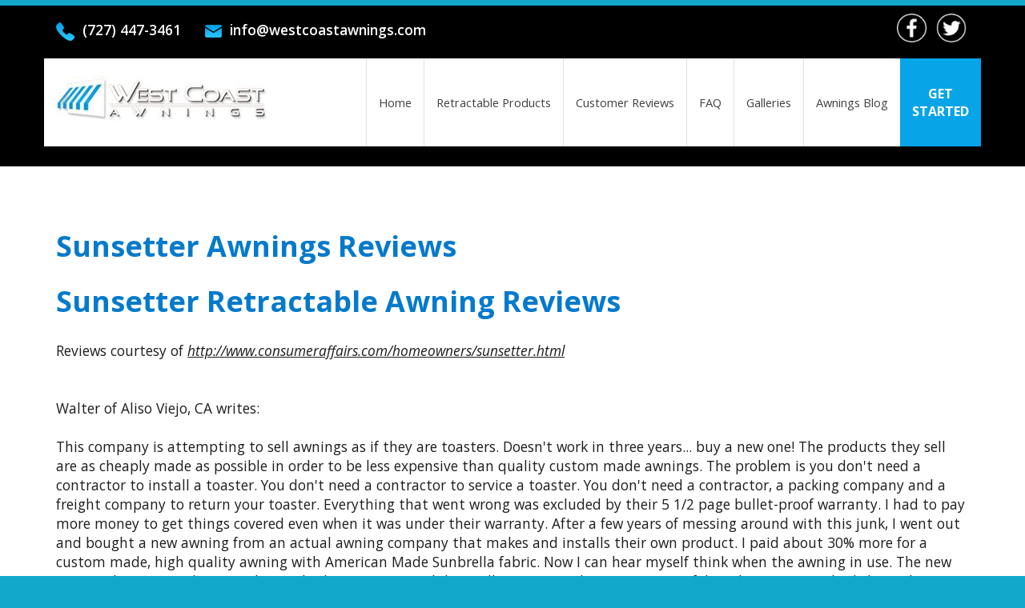

--- FILE ---
content_type: text/html; Charset=UTF-8
request_url: http://retractableawningstampabay.com/Sunsetter-Awnings-Reviews
body_size: 6436
content:
<!DOCTYPE html>
<html lang="en">
 <head>
   <title>Sunsetter Awnings Reviews</title>
   <meta http-equiv="Content-Type" content="text/html; charset=UTF-8">
   <meta name="description" content="Retractable Awnings, Retractable Screens, Awnings, Canopies, Carports, Metal Awnings, Aluminum Awnings, Fabric Awnings, Canvas Awnings"> 
   <meta name="keywords" content="Retractable Awnings, Retractable Screens, Awnings, Canopies, Carports, Metal Awnings, Aluminum Awnings, Fabric Awnings, Canvas Awnings">
   <meta name="robots" content="index,follow">
   
   <meta property="og:title" content="Sunsetter Awnings Reviews" />
<meta property="og:description" content="Retractable Awnings, Retractable Screens, Awnings, Canopies, Carports, Metal Awnings, Aluminum Awnings, Fabric Awnings, Canvas Awnings" />
<meta property="og:image" content="" />
<meta property="nm:nocache" mode="" />
<meta property="nm:cid" content="74937" />
<meta property="nm:sv" content="2021" />
<link rel="canonical" href="http://www.retractableawningstampabay.com/Sunsetter-Awnings-Reviews" />
<script src="/lib/frameworks/jquery/jquery-3.6.3.min.js"></script>
<script src="/lib/frameworks/jquery/jquery-migrate-1.4.1.min.js"></script>
<script src="/lib/frameworks/jquery/jquery-ui-1.13.2/jquery-ui.js"></script>
<link rel="stylesheet" href="/lib/frameworks/jquery/jquery-ui-1.13.2/jquery-ui.css" Type="text/css">
<script src="/lib/common/common.js"></script>
<link type="text/css" href="//files.stablerack.com/library/fontawesome/6/css/fontawesome.min.css" rel="Stylesheet" /><link type="text/css" href="//files.stablerack.com/library/fontawesome/6/css/all.min.css" rel="Stylesheet" /><link type="text/css" href="//files.stablerack.com/library/animate/animate.min.css" rel="Stylesheet" /><meta name="viewport" content="width=device-width, initial-scale=1, maximum-scale=1, user-scalable=no" />
<link rel="stylesheet" href="/lib/frameworks/bootstrap/css/bootstrap.min.css" Type="text/css">
<link rel="stylesheet" href="/lib/frameworks/bootstrap/css/bootstrap-theme.min.css" Type="text/css">
<script src="/lib/frameworks/bootstrap/js/bootstrap.min.js"></script>
<link rel="preconnect" href="https://fonts.googleapis.com"><link rel="preconnect" href="https://fonts.gstatic.com" crossorigin><link rel="stylesheet" href="/lib/common/struxr/struxr.css" Type="text/css">
<link rel="stylesheet" href="/lib/common/struxr/global.css" Type="text/css">
<link rel="stylesheet" href="/lib/common/struxr/blocks.css" Type="text/css">
<link rel="stylesheet" href="/systemstyles.css?fldTemplateID=19320" Type="text/css">
<script src="/lib/js/cms.js"></script>
<script src="/js/formvalidation.js?v2"></script>
<script src="/lib/js/core_kit.js"></script>
<script src="/lib/js/ui_kit.js"></script>

   <script>
  (function(i,s,o,g,r,a,m){i['GoogleAnalyticsObject']=r;i[r]=i[r]||function(){
  (i[r].q=i[r].q||[]).push(arguments)},i[r].l=1*new Date();a=s.createElement(o),
  m=s.getElementsByTagName(o)[0];a.async=1;a.src=g;m.parentNode.insertBefore(a,m)
  })(window,document,'script','//www.google-analytics.com/analytics.js','ga');

  ga('create', 'UA-45540934-1', 'retractableawningstampabay.com');
  ga('send', 'pageview');

</script>
<link type="text/css" rel="stylesheet" href="/lib/common/tools/mmenu/src/css/jquery.mmenu.all.css" />
<script src="/lib/common/tools/mmenu/src/js/jquery.mmenu.min.all.js"></script>
<link href="https://fonts.googleapis.com/css2?family=Open+Sans:ital,wght@0,300;0,400;0,600;0,700;1,300;1,400;1,600;1,700&display=swap" rel="stylesheet">
 </head>
 <body>

<div id="page">
<!-- MAIN PAGE DIV -->

<div class="container-fluid"><div class="row"><div class="col-xs-12" id="header">
	<div class="container">
		
		<div class="row">
			<div class="col-sm-8" id="topContact">
				<img src="/images/2022-Icon-Phone.png" class="img-responsive" alt="Phone" title="Phone" >&nbsp;&nbsp;<a href="tel:+17274473461">(727) 447-3461</a>&nbsp;&nbsp;&nbsp;&nbsp;&nbsp;
				<img src="/images/2022-Icon-Email.png" class="img-responsive" alt="Email" title="Email" >&nbsp;&nbsp;<a href="mailto:info@westcoastawnings.com">info@westcoastawnings.com</a>
			</div>
			<div class="col-sm-4 social-div" id="topSocial">
				<a target="_blank" href="#"><img src="/images/SocIcon-Facebook.png" class="img-responsive" alt="Facebook" title="Facebook"></a>
<a target="_blank" href="#"><img src="/images/SocIcon-Twitter.png" class="img-responsive" alt="Twitter" title="Twitter"></a>
			</div>
		</div>
		
		<div class="row"><div class="col-xs-12" id="headerBody"><div class="row">
			<div id="topLogo">
				<a href="/"><img src="/images/2022-TopLogo.jpg" class="img-responsive" alt="West Coast Awnings" title="West Coast Awnings"></a>
			</div>
			<div id="menuBar">
				<div class="visible-lg visible-md divDropdown">
					<ul id="mainMenu"><li id="limainMenu0" class="first"><a href="/" id="amainMenu0">Home</a></li><li id="limainMenu123988" class="options1"><a href="/Retractable-Products" id="amainMenu123988" onclick="" title="" style="">Retractable Products</a><ul id="mainMenu123988"><li id="limainMenu123988124011" class="first"><a href="/Retractable-Deck-and-Patio-Awnings" id="amainMenu123988124011" onclick="" title="" style="">Retractable Deck and Patio Awnings</a></li><li id="limainMenu123988124012" class="option2"><a href="/Retractable-Motorized-Patio-Screens" id="amainMenu123988124012" onclick="" title="" style="">Retractable Motorized Patio Screens</a></li><li id="limainMenu123988124014" class="last"><a href="/Retractable-Roof-Systems" id="amainMenu123988124014" onclick="" title="" style="">Retractable Roof Systems</a></li></ul><script>if (location.href.indexOf('/Retractable-Deck-and-Patio-Awnings') > 0) { $('#a123988').addClass('chosenOption'); };
if (location.href.indexOf('/Retractable-Motorized-Patio-Screens') > 0) { $('#a123988').addClass('chosenOption'); };
if (location.href.indexOf('/Retractable-Roof-Systems') > 0) { $('#a123988').addClass('chosenOption'); };
</script></li><li id="limainMenu123990" class="option3"><a href="/Customer-Reviews" id="amainMenu123990" onclick="" title="" style="">Customer Reviews</a><ul id="mainMenu123990"><li id="limainMenu123990123996" class="first"><a href="/Company-Reviews" id="amainMenu123990123996" onclick="" title="Customer reviews of West Coast Awnings products and services for educating potential retractable awning customers." style="">Company Reviews</a></li><li id="limainMenu123990123998" class="option2"><a href="/Sunsetter-Awnings-Reviews" id="amainMenu123990123998" onclick="" title="" style="">Sunsetter Awnings Reviews</a></li><li id="limainMenu123990124481" class="last"><a href="/Sunsetter-vs-Sunesta-Comparison" id="amainMenu123990124481" onclick="" title="" style="">Sunsetter vs Sunesta Comparison</a></li></ul><script>if (location.href.indexOf('/Company-Reviews') > 0) { $('#a123990').addClass('chosenOption'); };
if (location.href.indexOf('/Sunsetter-Awnings-Reviews') > 0) { $('#a123990').addClass('chosenOption'); };
if (location.href.indexOf('/Sunsetter-vs-Sunesta-Comparison') > 0) { $('#a123990').addClass('chosenOption'); };
</script></li><li id="limainMenu123991" class="option4"><a href="/FAQ" id="amainMenu123991" onclick="" title="" style="">FAQ</a></li><li id="limainMenu123992" class="option5"><a href="/Galleries" id="amainMenu123992" onclick="" title="" style="">Galleries</a><ul id="mainMenu123992"><li id="limainMenu123992123994" class="first"><a href="/Residential-Retractable-Products-Gallery" id="amainMenu123992123994" onclick="" title="" style="">Residential Retractable Products Gallery</a></li><li id="limainMenu123992123995" class="last"><a href="/Commercial-Retractable-Products-Gallery" id="amainMenu123992123995" onclick="" title="" style="">Commercial Retractable Products Gallery</a></li></ul><script>if (location.href.indexOf('/Residential-Retractable-Products-Gallery') > 0) { $('#a123992').addClass('chosenOption'); };
if (location.href.indexOf('/Commercial-Retractable-Products-Gallery') > 0) { $('#a123992').addClass('chosenOption'); };
</script></li><li id="limainMenu123993" class="last"><a href="/Awnings-Blog" id="amainMenu123993" onclick="" title="" style="">Awnings Blog</a></li></ul><script>if (location.href.indexOf('/Retractable-Products') > 0) { $('#a123988').addClass('chosenOption'); };
if (location.href.indexOf('/Customer-Reviews') > 0) { $('#a123990').addClass('chosenOption'); };
if (location.href.indexOf('/FAQ') > 0) { $('#a123991').addClass('chosenOption'); };
if (location.href.indexOf('/Galleries') > 0) { $('#a123992').addClass('chosenOption'); };
if (location.href.indexOf('/Awnings-Blog') > 0) { $('#a123993').addClass('chosenOption'); };
</script>
				</div>
				<div class="visible-sm visible-xs" id="menuicon"><a href="#menu"><span class="glyphicon glyphicon-list">&nbsp;</span>Open Menu</a></div>
				<nav class="hidden-lg hidden-md" id="menu">
					<ul id="slideMenu"><li id="lislideMenu0" class="first"><a href="/" id="aslideMenu0">Home</a></li><li id="lislideMenu123988" class="options1"><a href="/Retractable-Products" id="aslideMenu123988" onclick="" title="" style="">Retractable Products</a><ul id="slideMenu123988"><li id="lislideMenu123988124011" class="first"><a href="/Retractable-Deck-and-Patio-Awnings" id="aslideMenu123988124011" onclick="" title="" style="">Retractable Deck and Patio Awnings</a></li><li id="lislideMenu123988124012" class="option2"><a href="/Retractable-Motorized-Patio-Screens" id="aslideMenu123988124012" onclick="" title="" style="">Retractable Motorized Patio Screens</a></li><li id="lislideMenu123988124014" class="last"><a href="/Retractable-Roof-Systems" id="aslideMenu123988124014" onclick="" title="" style="">Retractable Roof Systems</a></li></ul><script>if (location.href.indexOf('/Retractable-Deck-and-Patio-Awnings') > 0) { $('#a123988').addClass('chosenOption'); };
if (location.href.indexOf('/Retractable-Motorized-Patio-Screens') > 0) { $('#a123988').addClass('chosenOption'); };
if (location.href.indexOf('/Retractable-Roof-Systems') > 0) { $('#a123988').addClass('chosenOption'); };
</script></li><li id="lislideMenu123990" class="option3"><a href="/Customer-Reviews" id="aslideMenu123990" onclick="" title="" style="">Customer Reviews</a><ul id="slideMenu123990"><li id="lislideMenu123990123996" class="first"><a href="/Company-Reviews" id="aslideMenu123990123996" onclick="" title="Customer reviews of West Coast Awnings products and services for educating potential retractable awning customers." style="">Company Reviews</a></li><li id="lislideMenu123990123998" class="option2"><a href="/Sunsetter-Awnings-Reviews" id="aslideMenu123990123998" onclick="" title="" style="">Sunsetter Awnings Reviews</a></li><li id="lislideMenu123990124481" class="last"><a href="/Sunsetter-vs-Sunesta-Comparison" id="aslideMenu123990124481" onclick="" title="" style="">Sunsetter vs Sunesta Comparison</a></li></ul><script>if (location.href.indexOf('/Company-Reviews') > 0) { $('#a123990').addClass('chosenOption'); };
if (location.href.indexOf('/Sunsetter-Awnings-Reviews') > 0) { $('#a123990').addClass('chosenOption'); };
if (location.href.indexOf('/Sunsetter-vs-Sunesta-Comparison') > 0) { $('#a123990').addClass('chosenOption'); };
</script></li><li id="lislideMenu123991" class="option4"><a href="/FAQ" id="aslideMenu123991" onclick="" title="" style="">FAQ</a></li><li id="lislideMenu123992" class="option5"><a href="/Galleries" id="aslideMenu123992" onclick="" title="" style="">Galleries</a><ul id="slideMenu123992"><li id="lislideMenu123992123994" class="first"><a href="/Residential-Retractable-Products-Gallery" id="aslideMenu123992123994" onclick="" title="" style="">Residential Retractable Products Gallery</a></li><li id="lislideMenu123992123995" class="last"><a href="/Commercial-Retractable-Products-Gallery" id="aslideMenu123992123995" onclick="" title="" style="">Commercial Retractable Products Gallery</a></li></ul><script>if (location.href.indexOf('/Residential-Retractable-Products-Gallery') > 0) { $('#a123992').addClass('chosenOption'); };
if (location.href.indexOf('/Commercial-Retractable-Products-Gallery') > 0) { $('#a123992').addClass('chosenOption'); };
</script></li><li id="lislideMenu123993" class="last"><a href="/Awnings-Blog" id="aslideMenu123993" onclick="" title="" style="">Awnings Blog</a></li></ul><script>if (location.href.indexOf('/Retractable-Products') > 0) { $('#a123988').addClass('chosenOption'); };
if (location.href.indexOf('/Customer-Reviews') > 0) { $('#a123990').addClass('chosenOption'); };
if (location.href.indexOf('/FAQ') > 0) { $('#a123991').addClass('chosenOption'); };
if (location.href.indexOf('/Galleries') > 0) { $('#a123992').addClass('chosenOption'); };
if (location.href.indexOf('/Awnings-Blog') > 0) { $('#a123993').addClass('chosenOption'); };
</script>
				</nav>
				<script>$(function() {$('nav#menu').mmenu();});</script>
			</div>
			<div id="getStartedBtn">
				<a href="/Get-Started">Get<br>
Started</a>
			</div>
		</div></div></div>
		
	</div>
</div></div></div>

<div class="container-fluid"><div class="row"><div class="col-xs-12 clearfix" id="mainBody">
	<div class="container"><div class="row"><div class="col-xs-12">
		<div class="clearfix" id="mainBodyDiv">
			<h1><pagetitle>Sunsetter Awnings Reviews</pagetitle></h1><div class="system-page system-page-123998 "><h1>Sunsetter Retractable Awning Reviews</h1><div>Reviews courtesy of <span style="font-style: italic; text-decoration: underline;">http://www.consumeraffairs.com/homeowners/sunsetter.html </span></div><div>&nbsp;</div><div>&nbsp;</div><div>Walter of Aliso Viejo, CA writes:</div><div> <br></div><div>This company is attempting to sell awnings as if they are toasters. 
Doesn't work in three years... buy a new one! The products they sell are
 as cheaply made as possible in order to be less expensive than quality 
custom made awnings. The problem is you don't need a contractor to 
install a toaster. You don't need a contractor to service a toaster. You
 don't need a contractor, a packing company and a freight company to 
return your toaster. Everything that went wrong was excluded by their 5 
1/2 page bullet-proof warranty. I had to pay more money to get things 
covered even when it was under their warranty. After a few years of 
messing around with this junk, I went out and bought a new awning from 
an actual awning company that makes and installs their own product. I 
paid about 30% more for a custom made, high quality awning with American
 Made Sunbrella fabric. Now I can hear myself think when the awning in 
use. The new awning doesn't grind, pop and squeak when it's out or while
 it rolls in or out. The new awning's fabric doesn't sag so bad that it 
lays on its own hardware. And the nuts, bolts and screws are stainless 
steel... so they don't rust. Sun Setter buyer beware. </div><div>&nbsp;</div><div>&nbsp;</div><div>Ricki of Hollywood, FL said: <br></div><div><p>I had my SunSetter motorized XL model at 18 foot wide by 11 foot 8 
inch model installed 3 weeks ago. The SunSetter website states this all 
lateral arm awning models can be installed at a minimum of 7 foot 6 
inches from the deck floor. This is not correct as I found out. We live 
in South Florida and have a lot of summer rain. Since the awning could 
not be installed higher than 7 foot 6 inches (our eave/soffit is exactly
 at 7' 6") we could only place a small pitch/angle on the arms to avoid 
the awning from being too low in the front. Rain water collected on the 
fabric since it did not have enough pitch on it, and the awning has now 
collapsed and is completely destroyed. </p><p>I called Sunsetter and 
they stated they would not help us whatsoever even though the 
salesperson that sold me the awning said it can used in light rain if 
installed at 7' 6". So, I decided to do more research online and found 
out that 7 foot 6 inches is not enough to 
allow for rain runoff when using an 11' 8" projection. We had a handyman
 remove the SunSetter awning and had someone pick it up to recycle the 
frame.&nbsp;</p><div>&nbsp;</div><div>Dis of Baltimore, MD added: <br></div><div><p>We contacted SunSetter Awnings and received a beautiful brochure with
 a really nice DVD and a sample swatch of material. After watching the 
wonderful DVD, we called to schedule their recommended installer whom we
 were told would call us back in 24-48 hours to schedule a free in home 
estimate. On day 3, the installer failed to call to schedule an 
appointment. We called SunSetter and were given their preferred 
installer's direct telephone number. We were told they dropped the ball 
in having a preferred installer contact us. We telephoned and spoke with
 the local installer who advised he had the correct contact information 
for us and would be calling us back at a later unspecified time during 
the next coming week. </p><p>I did some research and found the local 
installer has numerous complaints including but not limited to domestic 
violence charges, traffic violations including driving without a 
driver's license, as well as judicial judgments against him. Feeling 
uneasy about conducting business with this recommended installer, I 
decided to search further and called another local company for a free in
 home estimate. If and when the SunSetter preferred installer calls us 
back, I definitely plan on telling him that we sought other quotes and 
are no longer interested in a SunSetter Product.</p><div>&nbsp;</div><div>From Jane in West Chester, OH:</div><div>&nbsp;</div><div>We bought a SunSetter Oasis from Costco in the summer of 2011. We had it
 professionally installed in July of 2012. We opened it this spring. It 
worked once or twice and quit. Now we have a new motor to install (which
 I had to pay for) the 5-year warranty must be a figment of my 
imagination and we are trying to figure out how to get it down because I
 don't have another $350-$500 to get the professionals out again to 
replace the motor. It's a piece of junk. I really liked it when it 
worked, which was about 3 months. I won't recommend them ever. <div></div></div><div></div></div><div></div></div></div><!-- 123998 -->
		</div>
	</div></div></div>
</div></div></div>

<div class="container-fluid"><div class="row"><div class="col-xs-12" id="footer">
	<div class="container"><div class="row">
		<div class="col-md-3 footer-col">
			<h4>Address:</h4>
			<p>West Coast Awnings<br>
			1424 S Missouri Ave.<br>
			Clearwater, FL 33756</p>
		</div>
		<div class="col-md-3 footer-col">
			<h4>Contact Us</h4>
			<p>Phone: <a href="tel:+17274473461">(727) 447-3461</a><br>
			E-mail: <a href="mail:info@westcoastawnings.com">info@westcoastawnings.com</a></p>
		</div>
		<div class="col-md-5">
			<div class="social-div" id="footerSocial">
				<a target="_blank" href="#"><img src="/images/SocIcon-Facebook.png" class="img-responsive" alt="Facebook" title="Facebook"></a>
<a target="_blank" href="#"><img src="/images/SocIcon-Twitter.png" class="img-responsive" alt="Twitter" title="Twitter"></a>
			</div>
			   <div class="footertext systemFooterInfo container-fluid"><div class="row"><div class="col-md-12">&copy; 2013 - 2026 West Coast Awnings - All Rights Reserved. </div></div></div>
		</div>
	</div></div>
</div></div></div>

<!-- MAIN PAGE DIV END -->
</div>

   
 </body>
</html>

--- FILE ---
content_type: text/css
request_url: http://retractableawningstampabay.com/systemstyles.css?fldTemplateID=19320
body_size: 8813
content:
:root {--ColorSiteBG: #12a8cc;--ColorNavigationBG: #ffffff;--ColorContentBG: #ffffff;--ColorOverlay1: #eeeeee;--ColorOverlay2: #16a6df;--ColorNavigationBorder: #ffffff;--ColorSiteText: #1c1c1c;--ColorLinkText: #16a6df;--ColorNavigationText: #404040;--ColorSectionHeaders: #047acc;--ColorCopyright: #ffffff;--ColorSiteBorder: #ffffff;}html, body { position:relative; height:100%; }
BODY  { font-size:13pt; font-family:Arial,Helvetica,Verdanda; color:#1c1c1c;}
TD  { font-size:13pt; font-family:Arial,Helvetica,Verdanda; color:#1c1c1c;}
TH  { font-size:13pt; font-family:Arial,Helvetica,Verdanda; color:#1c1c1c; font-weight:bold;}
A,A:Visited,A:Active,A:Hover  { color:#16a6df; /*text-decoration:underline;*/}
A.navlinks3,A.navlinks3:Visited,A.navlinks3:Active { text-decoration:none;}
A.navlinks3:Hover { text-decoration:underline;}
A.navlinks4,A.navlinks4:Visited,A.navlinks4:Active { text-decoration:none;}
A.navlinks4:Hover { text-decoration:underline;}
.sectiontitle  { font-weight:bold; color:#047acc;}
.sectiontitle2  { font-weight:bold; font-size:14pt; color:#047acc;}
.greyout  { /*color:#999999;*/    opacity:0.5;}
.navlinks  { font-weight:bold; color:#404040;}
.navlinks2  { font-weight:bold; color:404040; font-size:10pt;}
.navlinks3  { font-weight:bold; color:404040; font-size:10pt; text-decoration:none;}
.navlinks4  { font-weight:bold; color:#404040; font-size:13pt; text-decoration:none;}
A.navlinks  { font-weight:bold; color:#404040;}
A.navlinks:visited  { font-weight:bold; color:#404040;}
A.navlinks:active  { font-weight:bold; color:#404040;}
A.navlinks:hover  { font-weight:bold; color:#404040;}
A.navlinks2:visited  { font-weight:bold; color:#404040;}
A.navlinks2:active  { font-weight:bold; color:#404040;}
A.navlinks2:hover  { font-weight:bold; color:#404040;}
A.navlinks3:visited  { font-weight:bold; color:#404040;}
A.navlinks3:active  { font-weight:bold; color:#404040;}
A.navlinks3:hover  { font-weight:bold; color:#404040;}
A.navlinks4:visited  { font-weight:bold; color:#404040;}
A.navlinks4:active  { font-weight:bold; color:#404040;}
A.navlinks4:hover  { font-weight:bold; color:#404040;}
.title  { font-size:14pt; font-weight:bold; color:#16a6df;}
 h1, h2, h3, h4, h5, h6, h7 { color:#047acc; }
.bigboldblack  { font-size:12pt; font-weight:bold; color:#1c1c1c;}
.bigbold2  { font-size:12pt; font-weight:bold; color:#047acc;}
.bigbold  { font-size:10pt; font-weight:bold; color:#047acc;}
.revbigbold  { font-size:10pt; font-weight:bold; color:#ffffff;}
.smalltext  { font-size:13pt;}
.footertext  { font-weight:bold; font-size:8pt; color:#ffffff; margin-top:2em; text-align:center;}
A.footertext  { font-weight:bold; color:#ffffff;}
A.footertext:visited  { font-weight:bold; color:#ffffff;}
A.footertext:active  { font-weight:bold; color:#ffffff;}
A.footertext:hover  { font-weight:bold; color:#ffffff;}
.pages  { font-weight:bold; font-size:7pt; color:#eeeeee;}
.sectionbullet  { font-weight:bold; color:#eeeeee;}
.navcolorbuttons { font-size:8pt; border-left:1px solid #000; border-right:1px solid #000; border-top:1px solid #000; border-bottom:1px solid #000; background-color:#047acc; color:#ffffff;}
.xml-icon {     padding:0px 3px 1px 3px;    margin:0;    text-align:center; font-family:Tahoma, Verdana, Arial, Helvetica, sans-serif; font-size:11px; font-weight:bold; color:#fff; background-color:#ff6600;    border:1px solid;    border-color:#ffc8a4 #3f1a01 #3f1a01 #ffc8a4;    cursor:pointer;}
.button-icon {     padding:0px 3px 1px 3px;    margin:0;    text-decoration:none; text-align:center; font-family:Tahoma, Verdana, Arial, Helvetica, sans-serif; font-size:11px;    font-weight:bold;    color:#fff;    background-color:#cccccc;    border:1px solid;    border-color:#ffc8a4 #3f1a01 #3f1a01 #ffc8a4;    cursor:pointer;}
/* ----------- Version Upgrade Styles ----------------------- */
/* TEXT STYLES */
.EmphasisText {    color:#16a6df;    font-weight:bold;}
.CaptionText {    color:#047acc;    font-weight:bold;}
.ReverseText {    color:#ffffff;}
/* BOXES */
.ContainerBox {    border:1px solid #1c1c1c;     background-color:#eeeeee;     overflow:auto;}
.ContainerBoxClear {    border:1px solid #1c1c1c;     overflow:auto;}
.ContainerContentBG {    border:1px solid #ffffff;     overflow:auto;}
.ContainerBoxReverse,A.ControlBoxReverse:Link,A.ControlBoxReverse:Visited,A.ControlBoxReverse:Active,A.ControlBoxReverse:Hover {    border:1px solid #ffffff;     background-color:#{#ColorColorSiteText};     color:#eeeeee;    /*overflow:auto;*/}
.DataContainerBox {    border-top:1px solid #047acc;}
/* SYSTEM BUTTONS */
.StoreButton,A.StoreButton,A.StoreButton:Active,A.StoreButton:Visited {    padding:5px;    color:#404040;    border:1px solid #404040;    background-color:#ffffff;     font-size:9pt;    font-family:Arial,Helvetica,verdana;    font-weight:bold;    text-decoration:none;}
.A.StoreButton:Hover {    background-color:#404040;    color:#ffffff;}
.RSSBUTTON,A.RSSBUTTON,A.RSSBUTTON:Link,A.RSSBUTTON:Active,A.RSSBUTTON:Visited {    display:inline-block;    color:#ffffff;    text-decoration:none;    font-size:8pt;    border:1px solid #ae6103;    padding:2px 3px;    font-weight:bold;    background-color:#ffa02d;    padding:3px 5px 3px 5px;    }
A.RSSBUTTON:Hover{    color:#ffffff;    background-color:#ae6103;}
.SystemButtonLink,A.SystemButtonLink:Link,A.SystemButtonLink:Active,A.SystemButtonLink:Visited {    display:inline-block;    text-decoration:none;    font-weight:bold;    padding:5px;    border:1px solid #ffffff;    background-color:#047acc;    color:#eeeeee;    width:auto;    font-size:7pt;    font-family:Verdana;}
A.SystemButtonLink:Hover {    background-color:#eeeeee;    color:#047acc;}
.SystemButtonLinkColor,A.SystemButtonLinkColor:Link,A.SystemButtonLinkColor:Active,A.SystemButtonLinkColor:Visited {    display:inline-block;    text-decoration:none;    font-weight:bold;    padding:5px;      border:1px solid #ffffff;    background-color:#16a6df;    color:#eeeeee;     width:auto;    font-size:7pt;    font-family:Verdana;}
A.SystemButtonLinkColor:Hover {    background-color:#eeeeee;    color:#16a6df;}
A.PageNumberBlock,A.PageNumberBlock:Link,A.PageNumberBlock:Active,A.PageNumberBlock:Visited {    border:1px solid #ffffff;    background-color:#eeeeee;    color:#1c1c1c;    font-weight:bold;    text-decoration:none;    padding:2px;    margin:3px;    font-size:7pt;}
A.PageNumberBlock:Hover {    background-color:#eeeeee;    color:#1c1c1c;}
A.PageNumberBlockSelected,A.PageNumberBlockSelected:Link,A.PageNumberBlockSelected:Active,A.PageNumberBlockSelected:Visited,A.PageNumberBlockSelected:Hover {    border:1px solid #ffffff;    background-color:#1c1c1c;    color:#eeeeee;    font-weight:bold;   text-decoration:none;    padding:2px;    margin:3px;    font-size:7pt;}
/* CELLS AND BACKGROUNDS */
.CellColor1 {    background-color:#ffffff;}
.CellColor2 {    background-color:#ffffff;}
.CellColor3 {    background-color:#eeeeee;}
.CellColor4 {    background-color:#16a6df;}
.CellColor7 {    background-color:#16a6df;}
.CellColor9 {    background-color:#047acc;}
/* FORM ELEMENTS */
input.SmallForm {    font-size:.8em;}
select.SmallForm {     font-size:.8em;}
textarea.SmallForm {     font-size:1em;}
input.SmallFormYellow {    font-size:.8em;    background-color:#feffcc;}
select.SmallFormYellow {     font-size:.8em;    background-color:#feffcc;}
input.LargeForm {    font-size:1.5em;}
select.LargeForm {    font-size:1.5em;}
textarea.LargeForm {    font-size:1.5em;}
.floatclear { display:block; height:0px; clear:both;}
.PNGFix {    behavior:url(/lib/css/iepngfix.htc);}
/* Version 5 Styles */
.divSiteLoader {    position:absolute;    top:0px;    bottom:0px;    left:0px;    right:0px;    z-index:9999;    font-size:48pt;    text-align:center;    color:#ffffff;    background-color:#000000;    opacity:0.5;}
a img {    border:0px;}
img {    /*max-width:100%;*/}
.divContentListBlock {    margin-bottom:1em;}
.divContentListBlock .title {    font-size:1em;    font-weight:bold;}
.textEmphasis {    color:#16a6df;}
.textSmaller {    font-size:0.9em;}
.textSmallest {    font-size:0.8em;}
.divSearchBar {    background-color:#eeeeee;    color:#1c1c1c;    font-weight:bold;    padding:1.5em 2em 1em;}
.divClearLine {    clear:both;}
.divFloatLine {    float:left;    margin-right:2em;}
.aButton {    display:inline-block;    padding:5px 10px;    font-size:1.2em;    background-color:#047acc;    color:#eeeeee;    cursor:pointer;}
.formApp {    margin:0px;    padding:0px;}
.formApp .caption {    font-size:0.8em; opacity:0.75;}
.formApp .caption, .formApp .field {    margin-bottom:0.5em;}
.formApp .field input[type=text], .formApp .field input[type=password], .formApp .field select, .formApp .field textarea {    padding:5px;    }
.formApp .field input[type=submit], .formApp .field input[type=button] {    padding:5px 10px;}
.formApp .textarea textarea {    width:90%;    min-height:75px;}
.formApp .controls {    margin-top:1em;}
.formApp .controls input[type=submit], .formApp .controls input[type=button], .formAppButton {    padding:9px 18px;    border:0px;    background-color:#16a6df;    color:#ffffff;}
.formApp .controls input[type=submit]:hover, .formApp .controls input[type=button]:hover, .formAppButton:hover {    color:#ffffff;    background-color:#047acc;}
.divBlogAuthorBox {    padding:15px;    margin:1em 0px;    background-color:#eeeeee;}
.appButton, a.appButton, a.appButtonLarge {   background-image:none; text-shadow:none; border:0px; padding:0.5em 1em;    border:0px;    background-color:#16a6df;    color:#ffffff;    font-size:0.8em;    text-decoration:none;    display:inline-block;    cursor:pointer;    text-align:center;}
.appButton:hover, a.appButton:hover, a.appButtonLarge:hover,.appButton:active, a.appButton:active, a.appButtonLarge:active,.appButton:focus, a.appButton:focus, a.appButtonLarge:focus .btn.appButton:hover {    color:#ffffff;    background-color:#047acc;}
a.appButtonLarge {    display:block;    padding:25px;    font-size:1.8em;    margin-bottom:0.5em;}
.btn.appButton, a.btn.appButton { padding:6px 12px; font-size:14px; }
a.appControl {    cursor:pointer;    text-decoration:none;}
.tableApp {    width:100%;    border:0px;    border-collapse: collapse;    border-collapse:separate;    border-spacing:1px;}
.tableApp th {    padding:8px;    text-align:left;    background-color:#047acc;    color:#ffffff;    font-size:0.9em;    margin:1px;}
.tableApp td {    padding:8px;    background-color:#eeeeee;    margin:1px;}
.divPrayerCounter {    display:inline-block;    font-size:10pt;}
.divShadeBox {    padding:15px;    background-color:#eeeeee;}
.divDropdown ul {    margin:0px;    padding:0px;    list-style:none;    position:relative;    z-index:9999;}
.divDropdown ul li {    display:inline-block;    *display:inline;    position:relative;}
.divDropdown ul li a {    display:inline-block;    text-decoration:none;}
.divDropdown ul li ul {    display:none;    position:absolute;    top:100%;    left:0px;}
.divDropdown ul li:hover ul {    display:block;    color:#ffffff;}
.divDropdown ul li ul li {    position:relative;    width:100%;}
.divDropdown ul li ul li a {    width:100%;white-space:nowrap;}
.divDropdown ul li ul li ul, .divDropdown ul li:hover ul li ul {    display:none;    left:100%;    top:0px;}
.divDropdown ul li ul li:hover ul {    display:block;}
.divDropdown ul li ul li ul li ul, .divDropdown ul li:hover ul li ul li ul {    display:none;    left:100%;    top:0px;}
.divDropdown ul li ul li ul li:hover ul {    display:block;}
#TempTemplate .divDropdown ul li ul li a {    background-color:rgba(0,0,0,1);color:#ffffff; text-align:left;}
#TempTemplate .divDropdown ul li ul li a:hover {    background-color:rgba(50,50,50,1);color:#ffffff; text-align:left;}
.system-dropdown-menu ul {    margin:0px;    padding:0px;    list-style:none;    position:relative;    z-index:9999;}
.system-dropdown-menu ul li {    display:inline-block;    *display:inline;    position:relative;}
.system-dropdown-menu ul li a {    display:inline-block;    text-decoration:none;}
.system-dropdown-menu ul li ul {    display:none;    position:absolute;    top:100%;    left:0px;}
.system-dropdown-menu ul li:hover ul {    display:block;    color:#ffffff;}
.system-dropdown-menu ul li ul li {    position:relative;    width:100%;}
.system-dropdown-menu ul li ul li a {    width:100%;}
.system-dropdown-menu ul li ul li ul, .system-dropdown-menu ul li:hover ul li ul {    display:none;    left:100%;    top:0px;}
.system-dropdown-menu ul li ul li:hover ul {    display:block;}
.system-dropdown-menu ul li ul li ul li ul, .system-dropdown-menu ul li:hover ul li ul li ul {    display:none;    left:100%;    top:0px;}
.system-dropdown-menu ul li ul li ul li:hover ul {    display:block;}
.system-dropdown-menu ul li ul li ul li a { white-space:nowrap; text-align:left; padding:0.5em 1em; background-color:rgba(0,0,0,.75); color:#ffffff; }
.tableCalendar {    width:100%;    border-collapse:collapse;}
.tableCalendar th {    width:14.28%;    font-size:0.8em;    background-color:#047acc;    color:#ffffff;    padding:5px;}
.tableCalendar td {    font-size:0.8em;    background-color:#ffffff;    margin:1px;    border:1px solid #eeeeee;    min-height:90px;}
.tableCalendar td.past {    background-color:#eeeeee;    color:#999999;}
.tableCalendar td.past a{    color:#999999;}
.tableCalendar td .monthDay {    text-align:right;    padding:5px;    background-color:#eeeeee;    color:#047acc;}
.tableCalendar .divCalendarMonthEntry {    padding:5px;}
.divCalendarOptionLinks {    font-size:0.9em;}
.divAppDirectorySummaryProfile { font-size:0.8em; }
.divAppDirectorySummaryProfile .profilePhoto {    float:left;    margin-right:25px;   margin-bottom:25px;}
.divAppDirectorySummaryProfile .profilePhoto a img {    border:0px;}
.divAppDirectorySummaryProfile .name{    font-weight:bold;    font-size:1.2em;}
.divAppDirectorySummaryProfile .name a {    text-decoration:none;}
.divAppDirectorySummaryProfile .name a:hover {    text-decoration:underline;}
.divAppDirectorySummaryProfile .jobTitle{    font-weight:bold;}
.divAppDirectorySummaryProfile .website{    font-weight:bold;}
.divAppDirectorySummaryProfile .email{   font-weight:bold;}
.divAppDirectorySummaryProfile .bioShort{    padding-right:25px;    margin-top:1em;    margin-bottom:1em;    font-size:0.9em;    overflow:hidden;}
.divAppDirectoryProfile {}
.divAppDirectoryProfile .profilePhoto{    float:right;    margin-left:25px;    margin-bottom:25px;}
.divAppDirectoryProfile h2.name {    margin:0px;}
.divAppDirectoryProfile .jobTitle {    font-weight:bold;    margin-bottom:1em;}
.divAppStorePages {    text-align:right;    font-size:14pt;}
.divAppStorePages .page {    display:inline-block;    padding:5px;}
.divAppStorePages .page:hover {}
.divAppStorePages .page a {    display:inline-block;}
.divBlogRollEntry {    margin-bottom:4em;}
.divBlogRollEntry h2 {    margin-bottom:0px;}
.divAppSubscriptions {    margin-bottom:1em;}
.divAppSubscriptions .name {    font-weight:bold;}
#divCollectionMessage {    position:absolute;    position:fixed;    top:0px;    bottom:0px;    left:0px;    right:0px;    background-image:url('/lib/common/images/collectionDivBG.png');    z-index:9998;}
#divCollectionMessageInner {    position:absolute;    top:0px;    left:0px;    width:800px;    height:600px;    background-color:#000000;    z-index:9999;    color:#ffffff;    padding:50px;    text-align:left;    font-size:12pt;    font-family:Arial,Helvetica,sans-serif;    line-height:normal;    overflow:auto;}
#divCollectionMessageInner h2 {    font-family:Arial,Helvetica,sans-serif;    color:#ff9999;    line-height:normal;}
#divCollectionMessageInner .buttonsProceed a {    display:inline-block;    padding:10px 20px;    background-color:#660000;    color:#ffffff;    text-decoration:none;}
#divCollectionMessageInner .buttonsProceed a:hover {    background-color:#330000;}
.divPost {    margin-bottom:1em;}
.divPost .image {    float:left;    margin:0px 10px 10px 0px;}
.divPost .image img {}
.divPost .postBody {    width:100%;}
.divPost .postTitle {    font-size:1.1em;    font-weight:bold;}
.divPost .post {    margin:0.25em 0px;}
.divPost .postDate {    color:#999999;    font-size:0.8em;}
.divSocialNetworkMessageBox {    margin-bottom:1em;    background-color:#eeeeee;    padding:15px 30px 15px 15px;}
.divSocialNetworkToolbar {    background-color:#eeeeee;    color:#ffffff;    margin-bottom:1em;    padding:15px;    position:relative;    white-space:nowrap;}
#divSocialNetworkSearchResults {    position:absolute;    height:250px;    bottom:-250px;    width:100%;    background-color:#047acc;    left:0px;    z-index:999;    overflow:auto;    display:none;}
#divSocialNetworkSearchResultsClose {    position:absolute;    left:0px;right:0px;    bottom:-275px;    z-index:9999;    text-align:right;    display:none;}
.divSocialNetworkToolbar .profileButton, .divSocialNetworkToolbar .signInButton {    float:left;}
.divSocialNetworkToolbar .signOutButton {    float:right;}
.divSocialNetworkToolbar .searchArea {    padding:0px 115px 0px 200px;}
.divSocialNetworkToolbar .signInArea {    float:left;}
.divSocialNetworkToolbar .searchArea input[type=text] {}
.divSocialNetworkToolbar .signInArea input[type=text], .divSocialNetworkToolbar .signInArea input[type=password] {    border:1px solid color:#999999;    padding:5px;    margin-right:5px;    vertical-align:middle;}
.divSocialNetworkMessageBox .photoArea {    float:left;}
.divSocialNetworkMessageBox .messageArea {    padding-left:65px;}
.divSocialNetworkMessageBox .caption {    margin-bottom:0.25em;    font-size:0.8em;}
.divSocialNetworkMessageBox form input[type=text] {    margin-bottom:0.5em;}
.divSocialNetworkMessageBox form input[type=text], .divSocialNetworkMessageBox form input[type=password], .divSocialNetworkMessageBox form textarea {    border:1px solid #999999;    font-family:Arial,Helvetica,sans-serif;    padding:5px;}
.divAppRacesSponsorshipLevel {}
.divAppRacesSponsorshipLevel .title {    font-size:1.2em;}
.divAppRacesSponsorshipLevel .instructions {    font-size:0.8em;}
.divAppRacesSponsorshipLevel .choose {    font-weight:bold;    font-size:0.8em;}
.divAppRacesSponsorshipLevel .choose input[type=radio] {    vertical-align:middle;}
.divFormCaption {    font-size:0.8em;    margin-bottom:0.5em;}
.divFormField {    margin-bottom:0.5em;}
.divFormField input[type=text], .divFormField input[type=password], .divFormField select, .divFormField textarea {    padding:5px;}
.divFormField textarea {    width:90%;}
.divFormField input[type=submit], .divFormField input[type=button] {    padding:10px 20px;}
.appLaunchButton {    padding:10px 20px;}
fieldset {    padding:25px;    margin-bottom:1em;}
fieldset legend {    font-weight:bold;    color:#999999;}
.requiredField:after {    content: ' *';    color:#16a6df;}
.divParallax {  background-attachment: fixed;  background-position: center center;  background-size: cover;}
.divTopBottomDivider {    padding:1em 0px;    margin:1em 0px;    border-top:1px solid #eeeeee;    border-bottom:1px solid #eeeeee;}
.full-width { width: 100vw; position: relative; left: 50%; right: 50%; margin-left: -50vw; margin-right: -50vw; }
.fb_iframe_widget iframe {  width:100%;}
@media print {    .noprint {        display:none;    }}
@media screen and (max-width:420px) { .img-responsive { max-width:100% !important;} }
@media only screen and (max-width: 767px) { .divBlogAuthorBox h3 { text-align:center; } .divBlogAuthorBox img { margin:0px auto; } }
.flex-row {    display: flex;    flex-wrap: wrap;}
.flex-row > [class*='col-'] {    display: flex;    flex-direction: column;}
.flex-row.row:after, .flex-row.row:before {    display: flex;}
#divSiteModal {    position:fixed;     z-index:999;     top:0px;     bottom:0px;     left:0px;     right: 0px;     background-color:rgba(255,255,255,.95);     padding:2em;     display:none;    overflow:auto;}
#divSiteModalClose {    position:absolute;    right:15px;    top:15px;}
.wireframe-preview {    padding:2em 0px;    background-color:rgba(0,0,0,.10);    text-align:center;    color:rgba(0,0,0,.25);    font-size:0.8em;}
form.system-niceform  { padding:2em;border:1px solid rgba(0,0,0,.10);background-color:rgba(0,0,0,.05); } form.system-niceform label { opacity:0.75; font-size:0.8em; } form.system-niceform .btn { background-image:none; text-shadow:none; border:0px; } 
a.btn-primary, a.btn-success, a.btn-info, a.btn-warning, a.btn-danger { color:#ffffff; }
.system-content-box { padding:2em;background-color:rgba(0,0,0,.05);margin-bottom:1em; }.system-content-box h3 { margin-top:0px; font-weight:bold; }img.system-spot-image, .system-spot-image img { border:1px solid rgba(0,0,0,.15); padding:2px; }.center-popup-content { height: 100%; width: 100%; max-width: 600px; max-height: 600px; position: absolute; left: 50%; top: 50%; transform: translate(-50%, -50%); background-color:#ffffff; padding:2em; overflow:auto; }.center-popup-content .close-button { position:fixed; right:1em; top:1em; cursor:pointer;font-size:1.5em; }.center-popup-content .content {  }.center-popup-wrapper { width: 100%; height: 100%; position: fixed; top: 0px; left: 0px; z-index: 99999; background: rgba(0, 0, 0, 0.9); display: flex; overflow: auto; flex-direction: column; opacity: 1; -webkit-backdrop-filter: blur(5px); backdrop-filter: blur(5px); visibility:hidden; }figure.auto-caption { margin-bottom:2em !important; width:100% !important; }figure.auto-caption figcaption { display:block;font-size:0.6em; text-align:center; padding:0.5em; color: rgba(150,150,150, 1); background-color:rgba(0,0,0,.05); }figure.auto-caption figcaption a { color: rgba(150,150,150, 1) !important; text-decoration:none; }.btn, .btn-primary, btn-success, .btn-danger, .btn-warning, .btn-info { background-image:none;text-shadow:none;border:0; }.btn-site, a.btn-site  { background-color:var(--ColorSectionHeaders);color:var(--ColorContentBG); }.btn-site:hover, a.btn-site:hover  { background-color:var(--ColorLinkText);color:var(--ColorContentBG); }.growEffect {  transition: all 0.25s ease; }.growEffect:hover {  -webkit-transform:scale(1.05); transform:scale(1.05); transition: all 0.25s ease; }.placeholder-16-9 { --w: 16; --h: 9; width:100%;aspect-ratio: var(--w) / var(--h); background-color:rgba(0,0,0,.25); } .placeholder-9-16 { --w: 9; --h: 16;width:100%;aspect-ratio: var(--w) / var(--h); background-color:rgba(0,0,0,.25);} .placeholder-1-1 { --w: 1; --h: 1;width:100%;aspect-ratio: var(--w) / var(--h); background-color:rgba(0,0,0,.25);} .placeholder-crop { --fx: 50%; --fy: 50%; width: 100%; aspect-ratio: var(--w) / var(--h); position: relative; overflow: hidden; display: block; } .placeholder-crop > img { width: 100% !important; height: 100% !important; object-fit: cover; object-position: var(--fx) var(--fy); display: block; }


/* Inherited Custom CSS from Template ID #19319 */

@charset "utf-8";
/* CSS Document */

/* Secondary Forms Styles */
.siteforms label {font-weight: inherit;}
.siteforms .sub-label {font-size: 0.8em; opacity:.7;}
.siteforms p {margin: 10px 0;}

.siteforms input,
.siteforms select,
.siteforms textarea {margin: 0 0 8px;}

.siteforms textarea {resize: none; margin: 0 0 10px 0;}
.siteforms .input-group input[type="text"] {margin: 0;}
  
.siteforms .checkbox-inline label,
.siteforms .checkbox label,
.siteforms .radio-inline label,
.siteforms .radio label {font-weight: normal;}
 
.siteforms .radio-inline input,
.siteforms .radio input,
.siteforms .checkbox-inline input,
.siteforms .checkbox input {margin: 4px 0 8px -20px;}
.siteforms .radio-inline,
.siteforms .checkbox-inline {margin:10px 0; margin-left:15px;}

/* General Site Styles */
body {
	margin: 0;
	padding: 0;
	background-color: #12a8cc;
	font-family: 'Open Sans', 'Arial', 'Tahoma', 'serif';
}
p {margin-bottom: 30px;}
#mainBody {background-color: #fff;}
#mainBodyDiv {padding: 60px 0 100px 0;}
a, a:hover, a:focus {text-decoration: none;}
h1 {margin-bottom: 30px;}
#mainBodyDiv h1,
#mainBodyDiv h2,
#mainBodyDiv h3 {font-weight: bold;}
a:hover {color: #f59400;}

/* ====== Header Styles ====== */
#topContact {
	font-weight: 600;
	padding-top: 18px;
	margin-bottom: 15px;
}
#topContact img {
	display: inline-block;
}
#topContact a {
	color: #fff;
}
#topContact a:hover {
	color: #16a6df;
}
.social-div {
	text-align: right;
	color: #fff;
}
.social-div img {
	margin: 0 3px 5px 3px;
	display: inline-block;
}
#topSocial {
	padding-top: 10px;
	margin-bottom: 15px;
}
#topSocial img {
	width: 38px;
}
#header {
	display: block;
	z-index: 998;
	background-color: #000;
	margin-top: 7px;
}
#headerBody {
	background-color: #fff;
	margin-bottom: 25px;
	text-align: right;
}
#topLogo {
	float: left;
}
#topLogo img {
	display: inline-block;
	padding: 22px 15px 15px 15px;
	float: left;
}
#topLogo,
#menuBar, 
#getStartedBtn {
	display: inline-block;
}
#getStartedBtn {
	float: right;
}
#getStartedBtn a {
	display: inline-block;
	font-size: 12pt;
	color: #fff;
	background-color: #08a4e8;
	padding: 33px 15px;
	text-transform: uppercase;
	font-weight: bold;
	text-align: center;
}
#getStartedBtn a:visited {
	color: #fff;
}
#getStartedBtn a:hover {
	color: #fff;
	background-color: #ef9600;
}

/* ====== Main Menu Styles ====== */

#menuBar {
}
#mainMenu,
#menuicon {
	text-transform: inherit;
	font-weight: normal;
	z-index: 999;
}
#mainMenu li a,
#menuicon a {
	color: #404040;
	font-size: 11pt;
	padding: 45px 15px;
	border-left: 1px solid #e1e1e1;
	display: inline-block;
}
#mainMenu li:last-child a,
#menuicon a {
}
#mainMenu li ul li a {
	border-right: none;
	border-left: none;
}
#mainMenu li a:hover,
#menuicon a:hover,
#mainMenu li:hover > a {
	color: #12a8cc;
}
#menuicon span {
	font-size: 1em;
	margin-top: -1px;
	float: inherit;
}

/* ====== Dropdown Menu Styles ====== */

#mainMenu li ul { 
	text-align: left;
	z-index: 9999;
}
#mainMenu li ul li a {
	white-space: nowrap;
	color: #fff;
	font-size: 11pt;
	background-color: #08a4e8;
	padding: 10px 15px;
}
#mainMenu li ul li a:hover {
	color: #fff;
	background-color: #0078ad;
}
#mainMenu li ul li ul,
#mainMenu li:hover ul li ul,
#mainMenu li ul li:hover ul {display: none;}

/* ====== Custom Form Styles ====== */
.customform label {
	font-weight: 600;
	color: #fff;
	font-size: 0.8em;
}
.customform .form-group {
	margin-bottom: 0;
}
.customform .form-control {
    padding: 6px 12px;
    font-size: 10pt;
    color: #646464;
    border: 1px solid #0c5977;
    border-radius: 0;
    box-shadow: none;
}
.customform input.form-control {height: 30px;}
.customform textarea {resize: none;}
.customform .form-control,
.customform .submitdiv {margin: 0 0 12px 0;}
.customform .submitdiv input[type="submit"] {
	text-shadow: none;
	line-height: 1em;
	border: 1px solid #fff;
	width: 100%;
	font-size: 14pt;
	padding: 8px 5px;
	font-weight: normal;
	letter-spacing: 0.05em;
	border-radius: 8px;
	margin-top: 10px;
	color: #fff;
	background: #f59500;
	text-transform: uppercase;
	-webkit-box-shadow: 0px 1px 5px 0px rgba(0,0,0,0.5);
	-moz-box-shadow: 0px 1px 5px 0px rgba(0,0,0,0.5);
	box-shadow: 0px 1px 5px 0px rgba(0,0,0,0.5);
}
.customform .submitdiv input[type="submit"]:hover {
	color: #fff;
	background: #e95e01;
}

/* ====== Footer Styles ====== */
#footerSocial {
	margin-top: 25px;
}
.footer-col {
	color: #fff;
	font-size: 0.9em;
}
.footer-col h4 {
	font-size: 1.1em;
	color: #fff;
	margin-top: 25px;
	margin-bottom: 20px;
	font-weight: bold;
}
.footer-col a {
	color: #fff;
}
.footer-col a:hover {
	color: #f59400;
}
.footertext {
	font-size: 0.8em;
	margin: 20px 0 40px 0;
	text-align: right;
	font-weight: normal;
}
.footertext a {
	text-decoration: underline;
}
.footertext a:hover {
	text-decoration: none;
	color: #f59400;
}

/* ====== Homepage Styles ====== */
#hpHeader {
	background-color: #f1f0f0;
	background-image: url("/images/2022-HP-BG-Page.jpg");
	background-position: top center;
	background-repeat: no-repeat;
	background-size: 100% auto;
	display: block;
	z-index: 998;
	margin-top: 7px;
}
#hpAboutShort {
	color: #fff;
	text-align: center;
	margin-top: 40px;
	font-size: 1.1em;
	margin-bottom: 40px;
}
#hpAboutShort h1 {
	font-size: 1.5em;
	color: #fff;
	margin-bottom: 25px;
	font-weight: bold;
	text-align: center;
}
#hpWhatWeProvide {
	background-color: #fff;
	border-top: 7px solid #12a8cc;
	padding: 20px;
	margin-bottom: 35px;
}
#hpWhatWeProvide h3 {
	color: #f59400;
	margin-top: 25px;
	margin-bottom: 20px;
	font-weight: 600;
}
#hpWhatWeProvide a {
	color: #e95e01;
	text-decoration: underline;
}
#hpWhatWeProvide a:hover {
	color: #f59400;
}
#hpInquiry {
	margin-top: 40px;
	padding: 20px;
	background-color: #16a6df;
	color: #fff;
	border-radius: 10px;
	margin-bottom: 35px;
}
#hpInquiry h3 {
	color: #fff;
	font-size: 1.7em;
	text-align: center;
}
#hpDirectives {
	background-image: url("/images/2022-HP-BG-Directives.png");
	background-position: center center;
	background-repeat: no-repeat;
	background-size: 100%;
	padding: 40px 0;
	display: inline-block;
	width: 100%;
	margin-bottom: 40px;
}
.dir-link {
	text-align: center;
}
.dir-link a {
	color: #fff;
	font-weight: bold;
	font-size: 20px;
}
.dir-link a:visited {
	color: #fff;
}
.dir-link a:hover {
	color: #f59400;
}
#hpWhiteBody {
	padding-top: 35px;
	background-color: #fff;
}
#hpAwnings {
	margin-bottom: 40px;
}
#hpAwnings h3 {
	color: #f59400;
	font-size: 1.2em;
	font-weight: 600;
	margin-bottom: 20px;
}
#hpGallery {
}
.dir {
	margin-top: 20px;
	margin-bottom: 80px;
	text-align: center;
}
.dir img {
	display: inline-block;
}
#hpServiceAreas {
	background-color: #16a6df;
	padding-top: 30px;
	padding-bottom: 30px;
	color: #fff;
}
#hpServiceAreas h2 {
	font-size: 1.8em;
	color: #fff;
	margin-bottom: 20px;
	font-weight: bold;
}
#hpCallToAction {
	text-align: center;
	background-color: #fff;
	color: #000;
	padding-top: 35px;
}
/* ====== Custom Responsive Styles ====== */
@media screen and (max-width:1980px) {
	#hpHeader {background-size: inherit;}
}
@media screen and (max-width:1200px) {
	#topLogo, #mainMenu, #menuicon {text-align: center;}
	#menuBar {margin-top: 0;}
	#mainMenu li a {padding: 45px 10px;}
	#topLogo img {width: 255px; padding-top: 28px;}
	.dir-link a {font-size: 16px;}
}
@media screen and (max-width:992px) {
	.footer-col, #footerSocial, .footertext {text-align: center;}
}
@media screen and (max-width:768px) {
	#topContact, #topSocial {text-align: center;}
	.footertext, .social-div {text-align: center;}
	.social-div {margin-top: 0;}
	.dir-link a {font-size: 14px;}
}
@media screen and (max-width:342px) {
	body {word-wrap: break-word;}
}








/* Custom CSS from Template ID #19320 */

